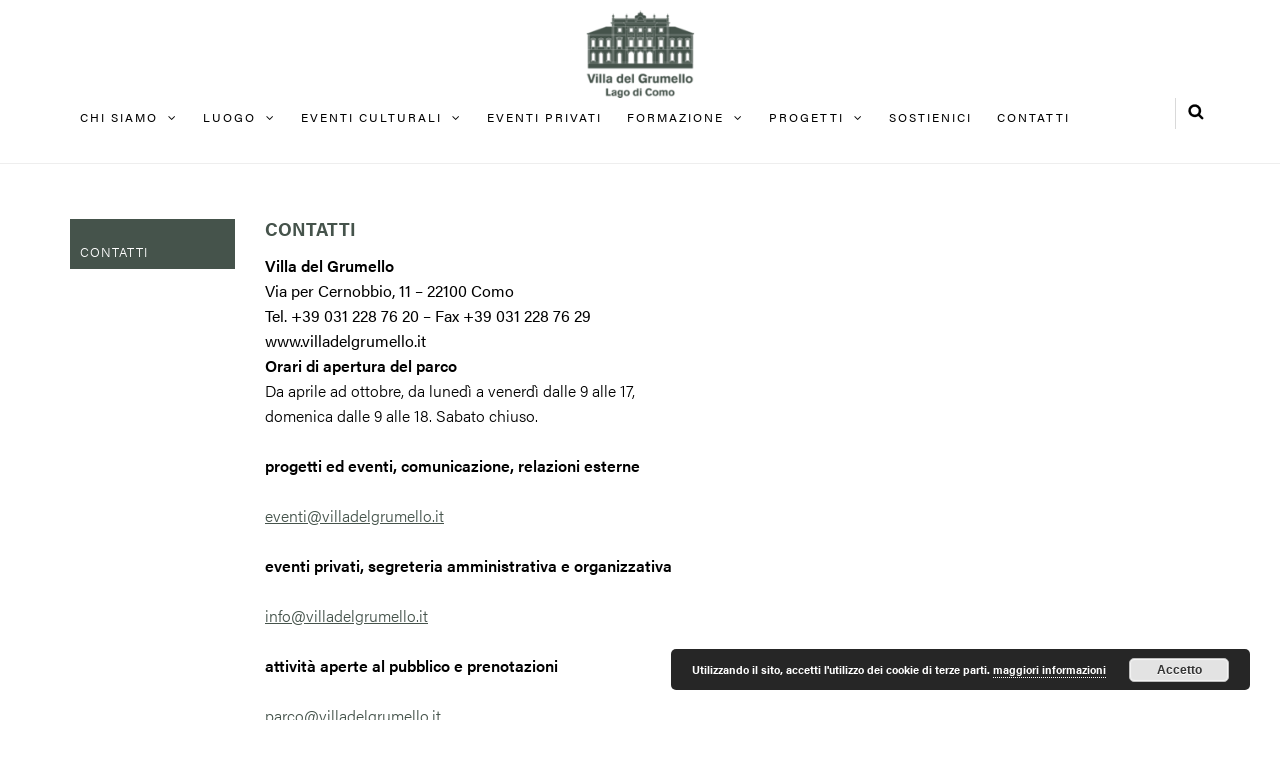

--- FILE ---
content_type: text/html; charset=UTF-8
request_url: https://www.villadelgrumello.it/contatti/
body_size: 17119
content:
<!DOCTYPE html>
<html lang="it-IT">
<head>
<meta name="viewport" content="width=device-width, initial-scale=1.0, maximum-scale=1.0, user-scalable=no" />
<meta charset="UTF-8" />
<meta name="viewport" content="width=device-width" />
<link rel="profile" href="http://gmpg.org/xfn/11" />
<link rel="pingback" href="https://www.villadelgrumello.it/xmlrpc.php" />
<meta name='robots' content='index, follow, max-image-preview:large, max-snippet:-1, max-video-preview:-1' />
	<style>img:is([sizes="auto" i], [sizes^="auto," i]) { contain-intrinsic-size: 3000px 1500px }</style>
	
	<!-- This site is optimized with the Yoast SEO plugin v26.8 - https://yoast.com/product/yoast-seo-wordpress/ -->
	<title>Contatti - Villa del Grumello</title>
	<link rel="canonical" href="https://www.villadelgrumello.it/contatti/" />
	<meta property="og:locale" content="it_IT" />
	<meta property="og:type" content="article" />
	<meta property="og:title" content="Contatti - Villa del Grumello" />
	<meta property="og:description" content="Villa del Grumello Via per Cernobbio, 11 &#8211; 22100 Como Tel. +39 031 228 76 20 &#8211; Fax +39 031 228 76 29 www.villadelgrumello.it Orari di apertura del parco Da aprile ad ottobre, da lunedì a venerdì dalle 9 alle..." />
	<meta property="og:url" content="https://www.villadelgrumello.it/contatti/" />
	<meta property="og:site_name" content="Villa del Grumello" />
	<meta property="article:modified_time" content="2023-04-30T15:01:07+00:00" />
	<meta property="og:image" content="https://www.villadelgrumello.it/wp-content/uploads/2023/03/Villa_Del_Grumello_Lago_Di_Como_010.webp" />
	<meta property="og:image:width" content="1920" />
	<meta property="og:image:height" content="960" />
	<meta property="og:image:type" content="image/webp" />
	<meta name="twitter:card" content="summary_large_image" />
	<meta name="twitter:label1" content="Tempo di lettura stimato" />
	<meta name="twitter:data1" content="2 minuti" />
	<script type="application/ld+json" class="yoast-schema-graph">{"@context":"https://schema.org","@graph":[{"@type":"WebPage","@id":"https://www.villadelgrumello.it/contatti/","url":"https://www.villadelgrumello.it/contatti/","name":"Contatti - Villa del Grumello","isPartOf":{"@id":"https://www.villadelgrumello.it/#website"},"datePublished":"2017-07-21T09:34:04+00:00","dateModified":"2023-04-30T15:01:07+00:00","breadcrumb":{"@id":"https://www.villadelgrumello.it/contatti/#breadcrumb"},"inLanguage":"it-IT","potentialAction":[{"@type":"ReadAction","target":["https://www.villadelgrumello.it/contatti/"]}]},{"@type":"BreadcrumbList","@id":"https://www.villadelgrumello.it/contatti/#breadcrumb","itemListElement":[{"@type":"ListItem","position":1,"name":"Home","item":"https://www.villadelgrumello.it/"},{"@type":"ListItem","position":2,"name":"Contatti"}]},{"@type":"WebSite","@id":"https://www.villadelgrumello.it/#website","url":"https://www.villadelgrumello.it/","name":"Villa del Grumello","description":"","publisher":{"@id":"https://www.villadelgrumello.it/#organization"},"potentialAction":[{"@type":"SearchAction","target":{"@type":"EntryPoint","urlTemplate":"https://www.villadelgrumello.it/?s={search_term_string}"},"query-input":{"@type":"PropertyValueSpecification","valueRequired":true,"valueName":"search_term_string"}}],"inLanguage":"it-IT"},{"@type":"Organization","@id":"https://www.villadelgrumello.it/#organization","name":"Villa del Grumello","url":"https://www.villadelgrumello.it/","logo":{"@type":"ImageObject","inLanguage":"it-IT","@id":"https://www.villadelgrumello.it/#/schema/logo/image/","url":"https://www.villadelgrumello.it/wp-content/uploads/2017/03/header-logo-grumello.png","contentUrl":"https://www.villadelgrumello.it/wp-content/uploads/2017/03/header-logo-grumello.png","width":173,"height":139,"caption":"Villa del Grumello"},"image":{"@id":"https://www.villadelgrumello.it/#/schema/logo/image/"}}]}</script>
	<!-- / Yoast SEO plugin. -->


<link rel='dns-prefetch' href='//use.typekit.net' />
<link rel="alternate" type="application/rss+xml" title="Villa del Grumello &raquo; Feed" href="https://www.villadelgrumello.it/feed/" />
<link rel="alternate" type="application/rss+xml" title="Villa del Grumello &raquo; Feed dei commenti" href="https://www.villadelgrumello.it/comments/feed/" />
<script type="text/javascript">
/* <![CDATA[ */
window._wpemojiSettings = {"baseUrl":"https:\/\/s.w.org\/images\/core\/emoji\/16.0.1\/72x72\/","ext":".png","svgUrl":"https:\/\/s.w.org\/images\/core\/emoji\/16.0.1\/svg\/","svgExt":".svg","source":{"concatemoji":"https:\/\/www.villadelgrumello.it\/wp-includes\/js\/wp-emoji-release.min.js?ver=6.8.3"}};
/*! This file is auto-generated */
!function(s,n){var o,i,e;function c(e){try{var t={supportTests:e,timestamp:(new Date).valueOf()};sessionStorage.setItem(o,JSON.stringify(t))}catch(e){}}function p(e,t,n){e.clearRect(0,0,e.canvas.width,e.canvas.height),e.fillText(t,0,0);var t=new Uint32Array(e.getImageData(0,0,e.canvas.width,e.canvas.height).data),a=(e.clearRect(0,0,e.canvas.width,e.canvas.height),e.fillText(n,0,0),new Uint32Array(e.getImageData(0,0,e.canvas.width,e.canvas.height).data));return t.every(function(e,t){return e===a[t]})}function u(e,t){e.clearRect(0,0,e.canvas.width,e.canvas.height),e.fillText(t,0,0);for(var n=e.getImageData(16,16,1,1),a=0;a<n.data.length;a++)if(0!==n.data[a])return!1;return!0}function f(e,t,n,a){switch(t){case"flag":return n(e,"\ud83c\udff3\ufe0f\u200d\u26a7\ufe0f","\ud83c\udff3\ufe0f\u200b\u26a7\ufe0f")?!1:!n(e,"\ud83c\udde8\ud83c\uddf6","\ud83c\udde8\u200b\ud83c\uddf6")&&!n(e,"\ud83c\udff4\udb40\udc67\udb40\udc62\udb40\udc65\udb40\udc6e\udb40\udc67\udb40\udc7f","\ud83c\udff4\u200b\udb40\udc67\u200b\udb40\udc62\u200b\udb40\udc65\u200b\udb40\udc6e\u200b\udb40\udc67\u200b\udb40\udc7f");case"emoji":return!a(e,"\ud83e\udedf")}return!1}function g(e,t,n,a){var r="undefined"!=typeof WorkerGlobalScope&&self instanceof WorkerGlobalScope?new OffscreenCanvas(300,150):s.createElement("canvas"),o=r.getContext("2d",{willReadFrequently:!0}),i=(o.textBaseline="top",o.font="600 32px Arial",{});return e.forEach(function(e){i[e]=t(o,e,n,a)}),i}function t(e){var t=s.createElement("script");t.src=e,t.defer=!0,s.head.appendChild(t)}"undefined"!=typeof Promise&&(o="wpEmojiSettingsSupports",i=["flag","emoji"],n.supports={everything:!0,everythingExceptFlag:!0},e=new Promise(function(e){s.addEventListener("DOMContentLoaded",e,{once:!0})}),new Promise(function(t){var n=function(){try{var e=JSON.parse(sessionStorage.getItem(o));if("object"==typeof e&&"number"==typeof e.timestamp&&(new Date).valueOf()<e.timestamp+604800&&"object"==typeof e.supportTests)return e.supportTests}catch(e){}return null}();if(!n){if("undefined"!=typeof Worker&&"undefined"!=typeof OffscreenCanvas&&"undefined"!=typeof URL&&URL.createObjectURL&&"undefined"!=typeof Blob)try{var e="postMessage("+g.toString()+"("+[JSON.stringify(i),f.toString(),p.toString(),u.toString()].join(",")+"));",a=new Blob([e],{type:"text/javascript"}),r=new Worker(URL.createObjectURL(a),{name:"wpTestEmojiSupports"});return void(r.onmessage=function(e){c(n=e.data),r.terminate(),t(n)})}catch(e){}c(n=g(i,f,p,u))}t(n)}).then(function(e){for(var t in e)n.supports[t]=e[t],n.supports.everything=n.supports.everything&&n.supports[t],"flag"!==t&&(n.supports.everythingExceptFlag=n.supports.everythingExceptFlag&&n.supports[t]);n.supports.everythingExceptFlag=n.supports.everythingExceptFlag&&!n.supports.flag,n.DOMReady=!1,n.readyCallback=function(){n.DOMReady=!0}}).then(function(){return e}).then(function(){var e;n.supports.everything||(n.readyCallback(),(e=n.source||{}).concatemoji?t(e.concatemoji):e.wpemoji&&e.twemoji&&(t(e.twemoji),t(e.wpemoji)))}))}((window,document),window._wpemojiSettings);
/* ]]> */
</script>
<style id='wp-emoji-styles-inline-css' type='text/css'>

	img.wp-smiley, img.emoji {
		display: inline !important;
		border: none !important;
		box-shadow: none !important;
		height: 1em !important;
		width: 1em !important;
		margin: 0 0.07em !important;
		vertical-align: -0.1em !important;
		background: none !important;
		padding: 0 !important;
	}
</style>
<link rel="stylesheet" href="https://www.villadelgrumello.it/wp-includes/css/dist/block-library/style.min.css?ver=6.8.3">
<style id='classic-theme-styles-inline-css' type='text/css'>
/*! This file is auto-generated */
.wp-block-button__link{color:#fff;background-color:#32373c;border-radius:9999px;box-shadow:none;text-decoration:none;padding:calc(.667em + 2px) calc(1.333em + 2px);font-size:1.125em}.wp-block-file__button{background:#32373c;color:#fff;text-decoration:none}
</style>
<style id='global-styles-inline-css' type='text/css'>
:root{--wp--preset--aspect-ratio--square: 1;--wp--preset--aspect-ratio--4-3: 4/3;--wp--preset--aspect-ratio--3-4: 3/4;--wp--preset--aspect-ratio--3-2: 3/2;--wp--preset--aspect-ratio--2-3: 2/3;--wp--preset--aspect-ratio--16-9: 16/9;--wp--preset--aspect-ratio--9-16: 9/16;--wp--preset--color--black: #000000;--wp--preset--color--cyan-bluish-gray: #abb8c3;--wp--preset--color--white: #ffffff;--wp--preset--color--pale-pink: #f78da7;--wp--preset--color--vivid-red: #cf2e2e;--wp--preset--color--luminous-vivid-orange: #ff6900;--wp--preset--color--luminous-vivid-amber: #fcb900;--wp--preset--color--light-green-cyan: #7bdcb5;--wp--preset--color--vivid-green-cyan: #00d084;--wp--preset--color--pale-cyan-blue: #8ed1fc;--wp--preset--color--vivid-cyan-blue: #0693e3;--wp--preset--color--vivid-purple: #9b51e0;--wp--preset--gradient--vivid-cyan-blue-to-vivid-purple: linear-gradient(135deg,rgba(6,147,227,1) 0%,rgb(155,81,224) 100%);--wp--preset--gradient--light-green-cyan-to-vivid-green-cyan: linear-gradient(135deg,rgb(122,220,180) 0%,rgb(0,208,130) 100%);--wp--preset--gradient--luminous-vivid-amber-to-luminous-vivid-orange: linear-gradient(135deg,rgba(252,185,0,1) 0%,rgba(255,105,0,1) 100%);--wp--preset--gradient--luminous-vivid-orange-to-vivid-red: linear-gradient(135deg,rgba(255,105,0,1) 0%,rgb(207,46,46) 100%);--wp--preset--gradient--very-light-gray-to-cyan-bluish-gray: linear-gradient(135deg,rgb(238,238,238) 0%,rgb(169,184,195) 100%);--wp--preset--gradient--cool-to-warm-spectrum: linear-gradient(135deg,rgb(74,234,220) 0%,rgb(151,120,209) 20%,rgb(207,42,186) 40%,rgb(238,44,130) 60%,rgb(251,105,98) 80%,rgb(254,248,76) 100%);--wp--preset--gradient--blush-light-purple: linear-gradient(135deg,rgb(255,206,236) 0%,rgb(152,150,240) 100%);--wp--preset--gradient--blush-bordeaux: linear-gradient(135deg,rgb(254,205,165) 0%,rgb(254,45,45) 50%,rgb(107,0,62) 100%);--wp--preset--gradient--luminous-dusk: linear-gradient(135deg,rgb(255,203,112) 0%,rgb(199,81,192) 50%,rgb(65,88,208) 100%);--wp--preset--gradient--pale-ocean: linear-gradient(135deg,rgb(255,245,203) 0%,rgb(182,227,212) 50%,rgb(51,167,181) 100%);--wp--preset--gradient--electric-grass: linear-gradient(135deg,rgb(202,248,128) 0%,rgb(113,206,126) 100%);--wp--preset--gradient--midnight: linear-gradient(135deg,rgb(2,3,129) 0%,rgb(40,116,252) 100%);--wp--preset--font-size--small: 13px;--wp--preset--font-size--medium: 20px;--wp--preset--font-size--large: 36px;--wp--preset--font-size--x-large: 42px;--wp--preset--spacing--20: 0.44rem;--wp--preset--spacing--30: 0.67rem;--wp--preset--spacing--40: 1rem;--wp--preset--spacing--50: 1.5rem;--wp--preset--spacing--60: 2.25rem;--wp--preset--spacing--70: 3.38rem;--wp--preset--spacing--80: 5.06rem;--wp--preset--shadow--natural: 6px 6px 9px rgba(0, 0, 0, 0.2);--wp--preset--shadow--deep: 12px 12px 50px rgba(0, 0, 0, 0.4);--wp--preset--shadow--sharp: 6px 6px 0px rgba(0, 0, 0, 0.2);--wp--preset--shadow--outlined: 6px 6px 0px -3px rgba(255, 255, 255, 1), 6px 6px rgba(0, 0, 0, 1);--wp--preset--shadow--crisp: 6px 6px 0px rgba(0, 0, 0, 1);}:where(.is-layout-flex){gap: 0.5em;}:where(.is-layout-grid){gap: 0.5em;}body .is-layout-flex{display: flex;}.is-layout-flex{flex-wrap: wrap;align-items: center;}.is-layout-flex > :is(*, div){margin: 0;}body .is-layout-grid{display: grid;}.is-layout-grid > :is(*, div){margin: 0;}:where(.wp-block-columns.is-layout-flex){gap: 2em;}:where(.wp-block-columns.is-layout-grid){gap: 2em;}:where(.wp-block-post-template.is-layout-flex){gap: 1.25em;}:where(.wp-block-post-template.is-layout-grid){gap: 1.25em;}.has-black-color{color: var(--wp--preset--color--black) !important;}.has-cyan-bluish-gray-color{color: var(--wp--preset--color--cyan-bluish-gray) !important;}.has-white-color{color: var(--wp--preset--color--white) !important;}.has-pale-pink-color{color: var(--wp--preset--color--pale-pink) !important;}.has-vivid-red-color{color: var(--wp--preset--color--vivid-red) !important;}.has-luminous-vivid-orange-color{color: var(--wp--preset--color--luminous-vivid-orange) !important;}.has-luminous-vivid-amber-color{color: var(--wp--preset--color--luminous-vivid-amber) !important;}.has-light-green-cyan-color{color: var(--wp--preset--color--light-green-cyan) !important;}.has-vivid-green-cyan-color{color: var(--wp--preset--color--vivid-green-cyan) !important;}.has-pale-cyan-blue-color{color: var(--wp--preset--color--pale-cyan-blue) !important;}.has-vivid-cyan-blue-color{color: var(--wp--preset--color--vivid-cyan-blue) !important;}.has-vivid-purple-color{color: var(--wp--preset--color--vivid-purple) !important;}.has-black-background-color{background-color: var(--wp--preset--color--black) !important;}.has-cyan-bluish-gray-background-color{background-color: var(--wp--preset--color--cyan-bluish-gray) !important;}.has-white-background-color{background-color: var(--wp--preset--color--white) !important;}.has-pale-pink-background-color{background-color: var(--wp--preset--color--pale-pink) !important;}.has-vivid-red-background-color{background-color: var(--wp--preset--color--vivid-red) !important;}.has-luminous-vivid-orange-background-color{background-color: var(--wp--preset--color--luminous-vivid-orange) !important;}.has-luminous-vivid-amber-background-color{background-color: var(--wp--preset--color--luminous-vivid-amber) !important;}.has-light-green-cyan-background-color{background-color: var(--wp--preset--color--light-green-cyan) !important;}.has-vivid-green-cyan-background-color{background-color: var(--wp--preset--color--vivid-green-cyan) !important;}.has-pale-cyan-blue-background-color{background-color: var(--wp--preset--color--pale-cyan-blue) !important;}.has-vivid-cyan-blue-background-color{background-color: var(--wp--preset--color--vivid-cyan-blue) !important;}.has-vivid-purple-background-color{background-color: var(--wp--preset--color--vivid-purple) !important;}.has-black-border-color{border-color: var(--wp--preset--color--black) !important;}.has-cyan-bluish-gray-border-color{border-color: var(--wp--preset--color--cyan-bluish-gray) !important;}.has-white-border-color{border-color: var(--wp--preset--color--white) !important;}.has-pale-pink-border-color{border-color: var(--wp--preset--color--pale-pink) !important;}.has-vivid-red-border-color{border-color: var(--wp--preset--color--vivid-red) !important;}.has-luminous-vivid-orange-border-color{border-color: var(--wp--preset--color--luminous-vivid-orange) !important;}.has-luminous-vivid-amber-border-color{border-color: var(--wp--preset--color--luminous-vivid-amber) !important;}.has-light-green-cyan-border-color{border-color: var(--wp--preset--color--light-green-cyan) !important;}.has-vivid-green-cyan-border-color{border-color: var(--wp--preset--color--vivid-green-cyan) !important;}.has-pale-cyan-blue-border-color{border-color: var(--wp--preset--color--pale-cyan-blue) !important;}.has-vivid-cyan-blue-border-color{border-color: var(--wp--preset--color--vivid-cyan-blue) !important;}.has-vivid-purple-border-color{border-color: var(--wp--preset--color--vivid-purple) !important;}.has-vivid-cyan-blue-to-vivid-purple-gradient-background{background: var(--wp--preset--gradient--vivid-cyan-blue-to-vivid-purple) !important;}.has-light-green-cyan-to-vivid-green-cyan-gradient-background{background: var(--wp--preset--gradient--light-green-cyan-to-vivid-green-cyan) !important;}.has-luminous-vivid-amber-to-luminous-vivid-orange-gradient-background{background: var(--wp--preset--gradient--luminous-vivid-amber-to-luminous-vivid-orange) !important;}.has-luminous-vivid-orange-to-vivid-red-gradient-background{background: var(--wp--preset--gradient--luminous-vivid-orange-to-vivid-red) !important;}.has-very-light-gray-to-cyan-bluish-gray-gradient-background{background: var(--wp--preset--gradient--very-light-gray-to-cyan-bluish-gray) !important;}.has-cool-to-warm-spectrum-gradient-background{background: var(--wp--preset--gradient--cool-to-warm-spectrum) !important;}.has-blush-light-purple-gradient-background{background: var(--wp--preset--gradient--blush-light-purple) !important;}.has-blush-bordeaux-gradient-background{background: var(--wp--preset--gradient--blush-bordeaux) !important;}.has-luminous-dusk-gradient-background{background: var(--wp--preset--gradient--luminous-dusk) !important;}.has-pale-ocean-gradient-background{background: var(--wp--preset--gradient--pale-ocean) !important;}.has-electric-grass-gradient-background{background: var(--wp--preset--gradient--electric-grass) !important;}.has-midnight-gradient-background{background: var(--wp--preset--gradient--midnight) !important;}.has-small-font-size{font-size: var(--wp--preset--font-size--small) !important;}.has-medium-font-size{font-size: var(--wp--preset--font-size--medium) !important;}.has-large-font-size{font-size: var(--wp--preset--font-size--large) !important;}.has-x-large-font-size{font-size: var(--wp--preset--font-size--x-large) !important;}
:where(.wp-block-post-template.is-layout-flex){gap: 1.25em;}:where(.wp-block-post-template.is-layout-grid){gap: 1.25em;}
:where(.wp-block-columns.is-layout-flex){gap: 2em;}:where(.wp-block-columns.is-layout-grid){gap: 2em;}
:root :where(.wp-block-pullquote){font-size: 1.5em;line-height: 1.6;}
</style>
<link rel="stylesheet" href="https://www.villadelgrumello.it/wp-content/plugins/dm-newsbox/css/dm-newsbox.css?ver=1.0" media="screen">
<link rel="stylesheet" href="https://use.typekit.net/afr0bze.css?ver=6.8.3">
<link rel="stylesheet" href="https://www.villadelgrumello.it/wp-content/plugins/dm_vdg23/css/dm_vdg23_fonts.css?ver=6.8.3">
<link rel="stylesheet" href="https://www.villadelgrumello.it/wp-content/themes/himmelen/css/bootstrap.css?ver=6.8.3">
<link rel="stylesheet" href="https://www.villadelgrumello.it/wp-content/themes/himmelen/style.css?ver=6.8.3">
<link rel="stylesheet" href="https://www.villadelgrumello.it/wp-content/themes/himmelen-child/style.css?ver=6.8.3">
<link rel="stylesheet" href="https://www.villadelgrumello.it/wp-content/themes/himmelen-child/css/font-awesome.css?ver=6.8.3">
<link rel="stylesheet" href="https://www.villadelgrumello.it/wp-content/themes/himmelen/js/owl-carousel/owl.carousel.css?ver=6.8.3">
<link rel="stylesheet" href="https://www.villadelgrumello.it/wp-content/themes/himmelen/js/owl-carousel/owl.theme.css?ver=6.8.3">
<link rel="stylesheet" href="https://www.villadelgrumello.it/wp-content/themes/himmelen-child/style.css?ver=1.0.1">
<link rel="stylesheet" href="https://www.villadelgrumello.it/wp-content/themes/himmelen/responsive.css?ver=all">
<link rel="stylesheet" href="https://www.villadelgrumello.it/wp-content/themes/himmelen/css/animations.css?ver=6.8.3">
<link rel="stylesheet" href="https://www.villadelgrumello.it/wp-content/themes/himmelen/css/font-awesome.css?ver=6.8.3">
<link rel="stylesheet" href="https://www.villadelgrumello.it/wp-content/themes/himmelen/js/select2/select2.css?ver=6.8.3">
<link rel="stylesheet" href="https://www.villadelgrumello.it/wp-content/themes/himmelen/css/offcanvasmenu.css?ver=6.8.3">
<link rel="stylesheet" href="https://www.villadelgrumello.it/wp-content/themes/himmelen/css/nanoscroller.css?ver=6.8.3">
<link rel="stylesheet" href="https://www.villadelgrumello.it/wp-content/themes/himmelen/css/idangerous.swiper.css?ver=6.8.3">
<link rel="stylesheet" href="https://www.villadelgrumello.it/wp-includes/css/dashicons.min.css?ver=6.8.3">
<link rel="stylesheet" href="https://www.villadelgrumello.it/wp-includes/js/thickbox/thickbox.css?ver=6.8.3">
<link rel="stylesheet" href="https://www.villadelgrumello.it/wp-content/uploads/smile_fonts/Defaults/Defaults.css?ver=3.19.19">
<link rel="stylesheet" href="https://www.villadelgrumello.it/wp-content/uploads/style-cache-.css?ver=6.8.3">
<script type="text/javascript" src="https://www.villadelgrumello.it/wp-includes/js/jquery/jquery.min.js?ver=3.7.1" id="jquery-core-js"></script>
<script type="text/javascript" src="https://www.villadelgrumello.it/wp-includes/js/jquery/jquery-migrate.min.js?ver=3.4.1" id="jquery-migrate-js"></script>
<script type="text/javascript" id="events-manager-js-extra">
/* <![CDATA[ */
var EM = {"ajaxurl":"https:\/\/www.villadelgrumello.it\/wp-admin\/admin-ajax.php","locationajaxurl":"https:\/\/www.villadelgrumello.it\/wp-admin\/admin-ajax.php?action=locations_search","firstDay":"1","locale":"it","dateFormat":"yy-mm-dd","ui_css":"https:\/\/www.villadelgrumello.it\/wp-content\/plugins\/events-manager\/includes\/css\/jquery-ui\/build.css","show24hours":"1","is_ssl":"1","autocomplete_limit":"10","calendar":{"breakpoints":{"small":560,"medium":908,"large":false},"month_format":"M Y"},"phone":"","datepicker":{"format":"d\/m\/Y","locale":"it"},"search":{"breakpoints":{"small":650,"medium":850,"full":false}},"url":"https:\/\/www.villadelgrumello.it\/wp-content\/plugins\/events-manager","assets":{"input.em-uploader":{"js":{"em-uploader":{"url":"https:\/\/www.villadelgrumello.it\/wp-content\/plugins\/events-manager\/includes\/js\/em-uploader.js?v=7.2.3.1","event":"em_uploader_ready"}}},".em-event-editor":{"js":{"event-editor":{"url":"https:\/\/www.villadelgrumello.it\/wp-content\/plugins\/events-manager\/includes\/js\/events-manager-event-editor.js?v=7.2.3.1","event":"em_event_editor_ready"}},"css":{"event-editor":"https:\/\/www.villadelgrumello.it\/wp-content\/plugins\/events-manager\/includes\/css\/events-manager-event-editor.css?v=7.2.3.1"}},".em-recurrence-sets, .em-timezone":{"js":{"luxon":{"url":"luxon\/luxon.js?v=7.2.3.1","event":"em_luxon_ready"}}},".em-booking-form, #em-booking-form, .em-booking-recurring, .em-event-booking-form":{"js":{"em-bookings":{"url":"https:\/\/www.villadelgrumello.it\/wp-content\/plugins\/events-manager\/includes\/js\/bookingsform.js?v=7.2.3.1","event":"em_booking_form_js_loaded"}}},"#em-opt-archetypes":{"js":{"archetypes":"https:\/\/www.villadelgrumello.it\/wp-content\/plugins\/events-manager\/includes\/js\/admin-archetype-editor.js?v=7.2.3.1","archetypes_ms":"https:\/\/www.villadelgrumello.it\/wp-content\/plugins\/events-manager\/includes\/js\/admin-archetypes.js?v=7.2.3.1","qs":"qs\/qs.js?v=7.2.3.1"}}},"cached":"","bookingInProgress":"Per favore attendi che la prenotazione venga elaborata.","tickets_save":"Salvare biglietto","bookingajaxurl":"https:\/\/www.villadelgrumello.it\/wp-admin\/admin-ajax.php","bookings_export_save":"Prenotazioni Export","bookings_settings_save":"Salva le impostazioni","booking_delete":"Sei sicuro di voler cancellare?","booking_offset":"30","bookings":{"submit_button":{"text":{"default":"Invia la tua prenotazione","free":"Invia la tua prenotazione","payment":"Prenota ora","processing":"In elaborazione ..."}},"update_listener":""},"bb_full":"Tutto Esaurito","bb_book":"Prenota ora","bb_booking":"Prenotazione in corso ...","bb_booked":"Prenotazione presentata","bb_error":"Prenotazione Errore. Riprovi?","bb_cancel":"Annulla","bb_canceling":"Annullamento in corso...","bb_cancelled":"Annullato","bb_cancel_error":"Cancellazione Errore. Riprovi?","txt_search":"Cerca","txt_searching":"Ricerca in corso...","txt_loading":"Caricamento in corso...","event_detach_warning":"Sei sicuro di voler scollegare questo evento ricorrente? Se si esegue questa operazione, questo sar\u00e0 indipendente dal modello di ricorrenza.","delete_recurrence_warning":"Sei sicuro di voler cancellare tutte le ricorrenze di questo evento? Tutti gli eventi saranno spostati nel cestino.","disable_bookings_warning":"Sei sicuro di voler disabilitare le prenotazioni? Se esegui questa operazione e salvi, si perdono tutte le prenotazioni precedenti. Se si desidera impedire ulteriori prenotazioni, riduci il numero di posti disponibili alla quantit\u00e0 di prenotazioni che hai attualmente","booking_warning_cancel":"Sei sicuro di voler annullare la prenotazione?","cache":"","api_nonce":"43d7284d97"};
/* ]]> */
</script>
<script type="text/javascript" src="https://www.villadelgrumello.it/wp-content/plugins/events-manager/includes/js/events-manager.js?ver=7.2.3.1" id="events-manager-js"></script>
<script type="text/javascript" src="https://www.villadelgrumello.it/wp-content/plugins/events-manager/includes/external/flatpickr/l10n/it.js?ver=7.2.3.1" id="em-flatpickr-localization-js"></script>
<script type="text/javascript" src="https://www.villadelgrumello.it/wp-content/plugins/events-manager-pro/includes/js/events-manager-pro.js?ver=3.5" id="events-manager-pro-js"></script>
<script type="text/javascript" src="//www.villadelgrumello.it/wp-content/plugins/revslider/sr6/assets/js/rbtools.min.js?ver=6.7.40" id="tp-tools-js"></script>
<script type="text/javascript" src="//www.villadelgrumello.it/wp-content/plugins/revslider/sr6/assets/js/rs6.min.js?ver=6.7.40" id="revmin-js"></script>
<script type="text/javascript" src="https://www.villadelgrumello.it/wp-content/uploads/js-cache-.js?ver=6.8.3" id="js-cache--js"></script>
<script></script><link rel="https://api.w.org/" href="https://www.villadelgrumello.it/wp-json/" /><link rel="alternate" title="JSON" type="application/json" href="https://www.villadelgrumello.it/wp-json/wp/v2/pages/205" /><link rel="EditURI" type="application/rsd+xml" title="RSD" href="https://www.villadelgrumello.it/xmlrpc.php?rsd" />
<meta name="generator" content="WordPress 6.8.3" />
<link rel='shortlink' href='https://www.villadelgrumello.it/?p=205' />
<link rel="alternate" title="oEmbed (JSON)" type="application/json+oembed" href="https://www.villadelgrumello.it/wp-json/oembed/1.0/embed?url=https%3A%2F%2Fwww.villadelgrumello.it%2Fcontatti%2F" />
<link rel="alternate" title="oEmbed (XML)" type="text/xml+oembed" href="https://www.villadelgrumello.it/wp-json/oembed/1.0/embed?url=https%3A%2F%2Fwww.villadelgrumello.it%2Fcontatti%2F&#038;format=xml" />
		<style type="text/css">
			div.em-payment-gateway-form .em-pp-card-container {
				display: grid;
				grid-template-columns: 4fr 1fr 1fr;
				grid-gap: 10px;
			}
			div.em-payment-gateway-form .em-pp-card-container > div:first-child {
				grid-column: 1/4;
			}
			div.em-payment-gateway-form .em-pp-card-container .has-error, div.em-payment-gateway-form input[type="text"].em-pp-cc-name.has-error {
				border: 1px solid red !important;
			}
			div.em-payment-gateway-form .em-pp-card-container label {
				font-size: 14px !important;
				line-height: 14px !important;
				padding: 0 !important;
				margin: 0 !important;
				margin-bottom: 3px !important;
			}
			div.em-payment-gateway-form .em-pp-card-field > div {
				width: 100%;
				padding: 12px;
				border: 1px solid #ccc;
				border-radius: 4px;
				margin-top: 6px;
				margin-bottom: 10px;
				height:40px;
				font-family:helvetica, tahoma, calibri, sans-serif;
				background: var(--background-color-inputs) !important
			}
		</style>
				<style type="text/css">
			.em-coupon-code-fields {
				margin-bottom: 15px;
			}
			.em .em-coupon-code-fields div.input-wrap.em-coupon-code-wrap {
				margin-bottom: 0 !important;
			}
			input.em-coupon-code.loading {
				background: var(--icon-spinner) calc(100% - 10px) 50% no-repeat !important;
				background-size: 22px !important;
			}
			.em-coupon-message { display:inline-block; margin: 0; }
			.em-coupon-success { color:green;; margin: 7px 5px; }
			.em-coupon-error { color:red; }
			.em-cart-coupons-form .em-coupon-message{ margin:0 20px 0 0; }
			.em-coupon-error .em-icon {
				background-color: red;
				-webkit-mask-image: var(--icon-cross-circle);
				mask-image: var(--icon-cross-circle);
			}
			.em-coupon-success .em-icon {
				background-color: green;
				-webkit-mask-image: var(--icon-checkmark-circle);
				mask-image: var(--icon-checkmark-circle);
			}
		</style>
		  <link rel="shortcut icon" href="/favicon.png" > 
<style type="text/css">.recentcomments a{display:inline !important;padding:0 !important;margin:0 !important;}</style><meta name="generator" content="Powered by WPBakery Page Builder - drag and drop page builder for WordPress."/>
<!-- easy_custom_js_and_css begin -->
<style type="text/css">
.content-block-events .container-fluid.container-page-item-title{margin-bottom:20px;margin-top:20px}.content-block-events .vdg_bookevent_booking{margin-top:20px;background-color:#fff;padding:40px}.content-block-events .vdg_bookevent_booking h3{margin-top:0}.content-block-events .em-booking-form-details{padding:10px;width:100%;float:both}.content-block-events .em-booking-form label{width:100%;font-weight:200;font-size:12px;text-transform:uppercase}.content-block-events .em-booking-form-details input.input,.content-block-events .em-booking-form-details textarea,.content-block-events .em-booking-form-details select{width:100%;border:0;border-bottom:1px dashed #d9d9d9;font-size:18px}.content-block-events .select2-chosen{font-size:18px;font-weight:300}.content-block-events .em-booking-form-details textarea{width:100%;border:0;border-bottom:1px dashed #d9d9d9;height:60px;margin-bottom:0}.content-block-events .em-booking-form p{clear:left;margin-bottom:20px}.content-block-events .em-booking-form p.input-group{width:100%}.content-block-events table.em-tickets{width:100%;background-color:#f6f6f6;border:0 solid #d9d9d9}.content-block-events table.em-tickets td,.content-block-events table.em-tickets th{padding:3px 10px;border-bottom:1px solid #d9d9d9;border-right:0 solid #d9d9d9}.content-block-events th.em-bookings-ticket-table-type{font-weight:300;color:#555;font-size:12px;text-transform:uppercase}.content-block-events th.em-bookings-ticket-table-spaces{font-weight:300;color:#555;font-size:12px;text-transform:uppercase}.content-block-events th.em-bookings-ticket-table-price{font-weight:300;color:#555;font-size:12px;text-transform:uppercase}.content-block-events td.em-bookings-ticket-table-type{font-weight:500;color:#000;font-size:20px}.content-block-events td.em-bookings-ticket-table-spaces{font-weight:400;color:#45534b}.content-block-events td.em-bookings-ticket-table-price{font-weight:600;color:#45534b}.content-block-events .ticket-desc{font-weight:300;color:#333;font-size:14px}.content-block-events .select2-choice{min-width:70px}.content-block-events .em-attendee-fieldset{padding-bottom:10px}.content-block-events .em-attendee-fields label{margin-bottom:0}.content-block-events .em-attendee-fields input{width:100%;border:0;border-bottom:1px dashed #d9d9d9}.content-block-events .em-attendee-details{background-color:#fff}.content-block-events .vdg_evento_ora_label{font-weight:600;font-size:14px}.content-block-events .vdg_evento_ora{font-weight:400;font-size:16px;display:inline-block}.content-block-events .vdg_evento_ora:before{content:" | "}.content-block-events .vdg_evento_date{font-weight:600;color:#45534b!important;font-size:16px;display:inline-block}.content-block-events .vdg_bookevent_header{margin-bottom:20px}.content-block-events .em-booking-gateway-form{margin-bottom:20px}.content-block-events input[type=submit]:hover{background-color:#45534b;border:1px solid #45534b}.content-block-events .em-ticket-bookings{background-color:#fbfbfb}.content-block-events .em-ticket-booking strong{font-weight:200;text-transform:uppercase;font-size:12px}.content-block-events .em-ticket-booking label{font-weight:400;font-size:16px;text-transform:initial}.content-block-events .em-ticket-booking input{width:100%;font-weight:400;font-size:18px}span.evento_completo{font-size:22px;font-weight:600;display:block;padding:20px;background-color:#f6f6f6}#nav-below{display:none}.em-booking-form-summary{margin-top:10px;margin-bottom:20px}.em-bs-section{font-family:"acumin-pro"!important;font-weight:300!important}.em-bs-section .em-bs-row{display:flex;flex-direction:row}.em-bs-section .em-bs-cell-qty{width:5%;text-align:center}.em-bs-section .em-bs-cell-desc{width:75%}.em-bs-section .em-bs-cell-price{width:20%;padding-right:2%;text-align:right}.em-bs-section .em-bs-row-item{border-bottom:1px dotted #bbb;margin-bottom:1px}.em-bs-section .em-bs-row-total .em-bs-cell-desc{width:75%;margin-left:5%}.em-bs-section .em-bs-row-total .em-bs-cell-price{width:20%;padding-right:2%;text-align:right;border-top:1px solid #e0e0e0}
</style>
<!-- easy_custom_js_and_css end -->
<!-- easy_custom_js_and_css begin -->
<style type="text/css">
/* PAGINA GRUPPO DI EVENTI */
.single-dm-vdg23-gruppo h1 {
  font-size: 30px;
  font-weight: 700;
}
.single-dm-vdg23-gruppo h2 {
  font-size: 26px;
  font-weight: 600;
}
.single-dm-vdg23-gruppo h4 {
  /* da usare per testo piccolo */
  font-size: 16px;
  line-height: 22px;
  font-weight: 300;
  text-transform: unset;
}
.single-dm-vdg23-gruppo h4 strong {
  font-weight: 600;
}
.single-dm-vdg23-gruppo p {
  font-weight: 300;
  font-size: 20px;
  line-height: 28px;
}
.single-dm-vdg23-gruppo p strong {
  font-weight: 500;
}
/* SINGLE */
.vdg23_single_evento .vdg23_single_evento_back {
  margin-bottom: 10px;
}
.vdg23_single_evento .vdg23_single_evento_back a {
  text-transform: uppercase;
  text-decoration: none;
  font-size: 12px;
}
.vdg23_single_evento .vdg23_single_evento_back a:hover {
  text-decoration: underline;
}
.vdg23_single_evento h1 {
  font-size: 30px;
  font-weight: 700;
  margin-bottom: 0;
}
.vdg23_single_evento .vdg23_single_evento_image {
  max-width: 500px;
  margin-bottom: 20px;
}
.vdg23_single_evento h3.em-booking-section-title {
  font-size: 22px;
  font-weight: 600;
  margin-bottom: 0;
  margin-top: 20px;
}
.vdg23_single_evento p {
  font-weight: 300;
  font-size: 20px;
  line-height: 28px;
}
.vdg23_single_evento p strong {
  font-weight: 500;
}
.vdg23_single_evento .vdg23_single_evento_header {
  margin-bottom: 20px;
  margin-top: 10px;
}
.vdg23_single_evento .vdg23_single_evento_date {
  display: inline-block;
  font-weight: 500;
  font-size: 18px;
  text-transform: lowercase;
}
.vdg23_single_evento .vdg23_single_evento_time {
  display: inline-block;
  font-weight: 200;
  font-size: 18px;
}
.vdg23_single_evento .vdg23_single_evento_gruppi a {
  text-decoration: none;
  font-size: 16px;
  text-transform: uppercase;
  color: #000;
  font-weight: 200;
}
.vdg23_single_evento .vdg23_single_evento_gruppi a:hover {
  text-decoration: underline;
  font-size: 16px;
  text-transform: uppercase;
  color: #000;
}
.vdg23_single_evento .vdg23_single_evento_contenuto p {
  margin-bottom: 15px;
}
.em-view-container h4.em-item-subtitle strong {
  font-size: 14px !important;
  line-height: 16px;
}
/* messaggi dopo la prenotazione */
.em-booking-message-error.em-booking-message {
  background-color: #e3d2d2;
  padding: 20px;
}
.em-booking-message-error.em-booking-message p, .em-booking-message-error.em-booking-message li {
  color: #940000 !important;
}
.em-booking-message-success.em-booking-message {
  font-size: 22px;
  line-height: 26px;
  padding: 20px;
  background-color: #f1f1f1;
  font-weight: 700;
}
.logo {
  padding-top: 10px;
}
/* SEARCH */
#em-vdg23-search {
  text-align: right;
}
#em-vdg23-search #searchq {
  font-size: 13px;
  line-height: 16px;
  padding: 4px 12px 6px 12px;
}
#em-vdg23-search #searchq_submit {
  font-size: 10px;
  line-height: 16px;
  padding: 6px 12px;
}
#em-vdg23-searchwrapper {
  display: flex;
  flex-direction: row;
  align-content: flex-end;
  justify-content: space-between;
  border-bottom: 1px solid #eee;
  padding-bottom: 10px;
  margin-bottom: 10px;
}

</style>
<!-- easy_custom_js_and_css end -->
<!-- easy_custom_js_and_css begin -->
<style type="text/css">
strong, b {
  font-weight: 600;
}
.vdg23_text_mini p, .vdg23_text_mini {
  font-size: 14px;
  line-height: 16px;
}
.vdg23_text_small p, .vdg23_text_small {
  font-size: 16px;
  line-height: 22px;
}
.vdg23_text_medium p, .vdg23_text_medium {
  font-size: 18px;
  line-height: 22px;
}
.vdg23_text_normal p, .vdg23_text_normal {
  font-size: 20px;
  line-height: 24px;
}
.vdg23_text_big p, .vdg23_text_big {
  font-size: 22px;
  line-height: 26px;
}
.vdg23_text_outline {
  border: 1px solid #222;
  padding: 20px;
}
.vdg23_text_outline strong {
  font-weight: 600;
}

</style>
<!-- easy_custom_js_and_css end -->
<!-- easy_custom_js_and_css begin -->
<style type="text/css">
.footer-menu {
    font-size:14px !important;
    font-weight:200;
}
</style>
<!-- easy_custom_js_and_css end -->
<!-- easy_custom_js_and_css begin -->
<style type="text/css">
#hp_box_row a{
    display:inline-block;
    
}
#hp_box_row a:hover{
    transform: translateX(3px) !important;
    
    transition:0.2s;
    
}
#hp_box_row :not(.noarrow) a:hover::after{
    content:" \2192";
    transition:0.5s;
    color:#fff;
}

#hp_box_row .noarrow a:hover::after{
    content:"" !important;
   
}
</style>
<!-- easy_custom_js_and_css end -->
<!-- easy_custom_js_and_css begin -->
<style type="text/css">
.vdgfisarmonica .vc_tta-title-text {
  color: #000;
  font-weight: 300;
  font-size: 20px;
}
.vdgfisarmonica .vc_tta-panel-body {
  color: #000 !important;
}
.vdgfisarmonica .vc_active .vc_tta-panel-heading {
  background-color: #eee !important;
}

</style>
<!-- easy_custom_js_and_css end -->
<meta name="generator" content="Powered by Slider Revolution 6.7.40 - responsive, Mobile-Friendly Slider Plugin for WordPress with comfortable drag and drop interface." />
<script>function setREVStartSize(e){
			//window.requestAnimationFrame(function() {
				window.RSIW = window.RSIW===undefined ? window.innerWidth : window.RSIW;
				window.RSIH = window.RSIH===undefined ? window.innerHeight : window.RSIH;
				try {
					var pw = document.getElementById(e.c).parentNode.offsetWidth,
						newh;
					pw = pw===0 || isNaN(pw) || (e.l=="fullwidth" || e.layout=="fullwidth") ? window.RSIW : pw;
					e.tabw = e.tabw===undefined ? 0 : parseInt(e.tabw);
					e.thumbw = e.thumbw===undefined ? 0 : parseInt(e.thumbw);
					e.tabh = e.tabh===undefined ? 0 : parseInt(e.tabh);
					e.thumbh = e.thumbh===undefined ? 0 : parseInt(e.thumbh);
					e.tabhide = e.tabhide===undefined ? 0 : parseInt(e.tabhide);
					e.thumbhide = e.thumbhide===undefined ? 0 : parseInt(e.thumbhide);
					e.mh = e.mh===undefined || e.mh=="" || e.mh==="auto" ? 0 : parseInt(e.mh,0);
					if(e.layout==="fullscreen" || e.l==="fullscreen")
						newh = Math.max(e.mh,window.RSIH);
					else{
						e.gw = Array.isArray(e.gw) ? e.gw : [e.gw];
						for (var i in e.rl) if (e.gw[i]===undefined || e.gw[i]===0) e.gw[i] = e.gw[i-1];
						e.gh = e.el===undefined || e.el==="" || (Array.isArray(e.el) && e.el.length==0)? e.gh : e.el;
						e.gh = Array.isArray(e.gh) ? e.gh : [e.gh];
						for (var i in e.rl) if (e.gh[i]===undefined || e.gh[i]===0) e.gh[i] = e.gh[i-1];
											
						var nl = new Array(e.rl.length),
							ix = 0,
							sl;
						e.tabw = e.tabhide>=pw ? 0 : e.tabw;
						e.thumbw = e.thumbhide>=pw ? 0 : e.thumbw;
						e.tabh = e.tabhide>=pw ? 0 : e.tabh;
						e.thumbh = e.thumbhide>=pw ? 0 : e.thumbh;
						for (var i in e.rl) nl[i] = e.rl[i]<window.RSIW ? 0 : e.rl[i];
						sl = nl[0];
						for (var i in nl) if (sl>nl[i] && nl[i]>0) { sl = nl[i]; ix=i;}
						var m = pw>(e.gw[ix]+e.tabw+e.thumbw) ? 1 : (pw-(e.tabw+e.thumbw)) / (e.gw[ix]);
						newh =  (e.gh[ix] * m) + (e.tabh + e.thumbh);
					}
					var el = document.getElementById(e.c);
					if (el!==null && el) el.style.height = newh+"px";
					el = document.getElementById(e.c+"_wrapper");
					if (el!==null && el) {
						el.style.height = newh+"px";
						el.style.display = "block";
					}
				} catch(e){
					console.log("Failure at Presize of Slider:" + e)
				}
			//});
		  };</script>
		<style type="text/css" id="wp-custom-css">
			.em-item-time em {
	display:none;
}		</style>
		<noscript><style> .wpb_animate_when_almost_visible { opacity: 1; }</style></noscript></head>
<body class="wp-singular page-template-default page page-id-205 wp-theme-himmelen wp-child-theme-himmelen-child blog-style-1 blog-slider-enable wpb-js-composer js-comp-ver-8.2 vc_responsive">


<header>
<div class="container header-logo-center">
  <div class="row">
    <div class="col-md-12">

      <div class="header-left">
              </div>

      <div class="header-center">
            <div class="logo">
        <a class="logo-link" href="https://www.villadelgrumello.it"><img src="https://www.villadelgrumello.it/wp-content/uploads/2017/06/header-logo-grumello-sm.png" alt="Villa del Grumello"></a>
            </div>
      </div>

      <div class="header-right">
              </div>
    </div>
  </div>

</div>

            <div class="mainmenu-belowheader mainmenu-uppercase mainmenu-normalfont mainmenu-downarrow menu-center clearfix">

            <div id="navbar" class="navbar navbar-default clearfix">

                <div class="navbar-inner">
                    <div class="container">

                        <div class="navbar-toggle" data-toggle="collapse" data-target=".collapse">
                            Menu                        </div>
                        <div class="navbar-left-wrapper">
                                                        <ul class="header-nav">
                                                            </ul>
                        </div>
                        <div class="navbar-center-wrapper">
                            <div class="navbar-collapse collapse"><ul id="menu-principale-it-1" class="nav"><li id="menu-item-446" class=" menu-item menu-item-type-custom menu-item-object-custom menu-item-has-children"><a href="#">Chi siamo</a>
<ul class="sub-menu">
	<li id="menu-item-344" class=" menu-item menu-item-type-post_type menu-item-object-page"><a href="https://www.villadelgrumello.it/chi-siamo/storia/">Storia</a></li>
	<li id="menu-item-191" class=" menu-item menu-item-type-post_type menu-item-object-page"><a href="https://www.villadelgrumello.it/chi-siamo/filosofia/">Filosofia</a></li>
	<li id="menu-item-192" class=" menu-item menu-item-type-post_type menu-item-object-page"><a href="https://www.villadelgrumello.it/chi-siamo/lassociazione/">Associazione Villa del Grumello</a></li>
	<li id="menu-item-190" class=" menu-item menu-item-type-post_type menu-item-object-page"><a href="https://www.villadelgrumello.it/chi-siamo/il-polo-culturale/">Il polo culturale</a></li>
</ul>
</li>
<li id="menu-item-1750" class=" menu-item menu-item-type-custom menu-item-object-custom menu-item-has-children"><a href="#">Luogo</a>
<ul class="sub-menu">
	<li id="menu-item-211" class=" menu-item menu-item-type-post_type menu-item-object-page"><a href="https://www.villadelgrumello.it/luogo-2/contesto/">Luogo e Contesto</a></li>
	<li id="menu-item-841" class=" menu-item menu-item-type-post_type menu-item-object-page"><a href="https://www.villadelgrumello.it/luogo-2/luogo/">Percorso di riqualificazione</a></li>
</ul>
</li>
<li id="menu-item-1293" class=" menu-item menu-item-type-custom menu-item-object-custom menu-item-has-children"><a href="#">Eventi culturali</a>
<ul class="sub-menu">
	<li id="menu-item-4370" class=" menu-item menu-item-type-post_type menu-item-object-page menu-item-has-children"><a href="https://www.villadelgrumello.it/calendario-villa-del-grumello/">Stagione culturale</a>
	<ul class="sub-menu">
		<li id="menu-item-5828" class=" menu-item menu-item-type-post_type menu-item-object-page"><a href="https://www.villadelgrumello.it/calendario-villa-del-grumello/">CALENDARIO EVENTI 2025</a></li>
		<li id="menu-item-4524" class=" menu-item menu-item-type-post_type menu-item-object-page"><a href="https://www.villadelgrumello.it/archivio-eventi-passati/">Archivio eventi</a></li>
	</ul>
</li>
	<li id="menu-item-5313" class=" menu-item menu-item-type-custom menu-item-object-custom menu-item-has-children"><a href="#">Rassegne</a>
	<ul class="sub-menu">
		<li id="menu-item-5348" class=" menu-item menu-item-type-post_type menu-item-object-dm-vdg23-gruppo"><a href="https://www.villadelgrumello.it/eventi/limiti-humanities-festival-2024/">Limiti. Humanities Festival 2024</a></li>
		<li id="menu-item-6003" class=" menu-item menu-item-type-custom menu-item-object-custom"><a href="https://jazz.villadelgrumello.it/">Villa del grumello Jazz Festival</a></li>
		<li id="menu-item-5349" class=" menu-item menu-item-type-post_type menu-item-object-dm-vdg23-gruppo"><a href="https://www.villadelgrumello.it/eventi/limiti-danza-2023/">Limiti. Danza 2023</a></li>
	</ul>
</li>
	<li id="menu-item-5316" class=" menu-item menu-item-type-custom menu-item-object-custom menu-item-has-children"><a href="#">HUB DELLA CONOSCENZA</a>
	<ul class="sub-menu">
		<li id="menu-item-5370" class=" menu-item menu-item-type-post_type menu-item-object-dm-vdg23-gruppo"><a href="https://www.villadelgrumello.it/eventi/al-limite-un-libro/">Al limite, un libro!</a></li>
		<li id="menu-item-3267" class=" menu-item menu-item-type-post_type menu-item-object-dm-rassegna"><a href="https://www.villadelgrumello.it/rassegna/percorsi-teatrali/">perCorsi</a></li>
	</ul>
</li>
	<li id="menu-item-2360" class=" menu-item menu-item-type-post_type menu-item-object-page"><a href="https://www.villadelgrumello.it/eventi-in-villa/giochi-nella-natura-summer-school-al-grumello/">CAMPI ESTIVI</a></li>
	<li id="menu-item-2603" class=" menu-item menu-item-type-post_type menu-item-object-page"><a href="https://www.villadelgrumello.it/eventi-in-villa/iniziative-a-richiesta/">Iniziative a richiesta</a></li>
</ul>
</li>
<li id="menu-item-4371" class=" menu-item menu-item-type-post_type menu-item-object-page"><a href="https://www.villadelgrumello.it/eventi-in-villa/eventi-privati/">EVENTI PRIVATI</a></li>
<li id="menu-item-5317" class=" menu-item menu-item-type-custom menu-item-object-custom menu-item-has-children"><a href="#">FORMAZIONE</a>
<ul class="sub-menu">
	<li id="menu-item-5208" class=" menu-item menu-item-type-post_type menu-item-object-page"><a href="https://www.villadelgrumello.it/progetto-scuole-kids/">Progetto scuole Kids</a></li>
	<li id="menu-item-5207" class=" menu-item menu-item-type-post_type menu-item-object-page"><a href="https://www.villadelgrumello.it/progetto-scuole-teen/">Progetto scuole Teen</a></li>
	<li id="menu-item-5351" class=" menu-item menu-item-type-post_type menu-item-object-dm-vdg23-gruppo"><a href="https://www.villadelgrumello.it/eventi/ciclo-di-incontri-per-giardinieri-e-tecnici/">Ciclo di incontri per giardinieri e tecnici</a></li>
	<li id="menu-item-5352" class=" menu-item menu-item-type-post_type menu-item-object-dm-vdg23-gruppo"><a href="https://www.villadelgrumello.it/eventi/la-villa-degli-autori/">La villa degli autori</a></li>
	<li id="menu-item-5391" class=" menu-item menu-item-type-post_type menu-item-object-dm-vdg23-gruppo"><a href="https://www.villadelgrumello.it/eventi/larte-della-costruzione-dei-muri-in-pietra-a-secco/">L’arte della costruzione dei muri in pietra a secco</a></li>
</ul>
</li>
<li id="menu-item-1202" class=" menu-item menu-item-type-custom menu-item-object-custom menu-item-has-children"><a href="#">Progetti</a>
<ul class="sub-menu">
	<li id="menu-item-974" class=" menu-item menu-item-type-post_type menu-item-object-page"><a href="https://www.villadelgrumello.it/progetti/km_c/">Chilometro della Conoscenza</a></li>
	<li id="menu-item-973" class=" menu-item menu-item-type-post_type menu-item-object-page"><a href="https://www.villadelgrumello.it/progetti/parco/">Il Grumello. Un Parco per la città</a></li>
	<li id="menu-item-5052" class=" menu-item menu-item-type-post_type menu-item-object-page"><a href="https://www.villadelgrumello.it/vis-medicatrix-naturae-progetto/vis-medicatrix-naturae/">Parchi e giardini PNRR &#8211; Vis medicatrix naturae</a></li>
	<li id="menu-item-5220" class=" menu-item menu-item-type-post_type menu-item-object-page"><a href="https://www.villadelgrumello.it/ecotonalita-2023/">Ecotonalità</a></li>
</ul>
</li>
<li id="menu-item-1767" class=" menu-item menu-item-type-post_type menu-item-object-page"><a href="https://www.villadelgrumello.it/sostienici/">Sostienici</a></li>
<li id="menu-item-581" class=" menu-item menu-item-type-custom menu-item-object-custom"><a href="https://www.villadelgrumello.it/contatti-2/contatti/">Contatti</a></li>
</ul></div>                        </div>
                        <div class="navbar-right-wrapper">
                            <div class="search-bar-header">
                                	<form method="get" id="searchform" class="searchform" action="https://www.villadelgrumello.it/">
		<input type="search" class="field" name="s" value="" id="s" placeholder="Type keyword(s) here and hit Enter &hellip;" />
		<input type="submit" class="submit btn" id="searchsubmit" value="Search" />
	</form>
                                <div class="search-bar-header-close-btn">×</div>
                            </div>
                        </div>
                    </div>
                </div>

            </div>

        </div>
    
</header>


	
<div class="content-block  ">
	   
   		
    <div class="container-fluid container-page-item-title" data-style="">
  <div class="row">
  <div class="col-md-12">
  <div class="page-item-title-single page-item-title-page">
      <h1>Contatti</h1>
  </div>
  </div>
  </div>
  </div>
    
  <div class="page-container container">
    <div class="row">
      			<div class="col-md-12">
			
			
      <div class="entry-content clearfix">
				  
		  <div class="row">
			<div class="col-md-2 side-menu-holder">
			  <div class="side-menu-header">Contatti</div>			</div>
			
			<div class="col-md-10">
			  <article>
				<h2 class="main-title">Contatti</h2>			  <article>
				<div id="container">
<div id="content">
<div id="right_holder">
<div id="center">
<div class="pageRegular">
<div id="right"><b>Villa del Grumello</b><br />
Via per Cernobbio, 11 &#8211; 22100 Como<br />
Tel. +39 031 228 76 20 &#8211; Fax +39 031 228 76 29<br />
www.villadelgrumello.it</div>
<div></div>
</div>
<div><strong>Orari di apertura del parco</strong></div>
<div class="pageRegular">
<div>
<p>Da aprile ad ottobre, da lunedì a venerdì dalle 9 alle 17,<br />
domenica dalle 9 alle 18. Sabato chiuso.</p>
<p class="titolo"><strong>progetti ed eventi, comunicazione, relazioni esterne</strong></p>
<p><a href="mailto:eventi@villadelgrumello.it">eventi@villadelgrumello.it</a></p>
<p class="titolo"><strong>eventi privati, segreteria amministrativa e organizzativa</strong></p>
<p><a href="mailto:info@villadelgrumello.it">info@villadelgrumello.it</a></p>
</div>
</div>
</div>
<p class="titolo"><strong>attività aperte al pubblico e prenotazioni</strong></p>
<p><a href="mailto:parco@villadelgrumello.it">parco@villadelgrumello.it</a></p>
<p>&nbsp;</p>
</div>
</div>
</div>
<p class="titolo"><strong>Come raggiungerci</strong></p>
<h2 class="titolo">a piedi o in bicicletta</h2>
<p>Dal centro di Como (piazza Cavour) costeggiare il lago in direzione ovest fino a Villa Olmo, attraversare il giardino, percorrere il ponte del Chilometro della Conoscenza e seguire il percorso fino alla Villa del Grumello. Nei giorni di chiusura del Chilometro della Conoscenza, dopo aver superato il giardino di Villa Olmo, proseguire lungo Via per Cernobbio fino al cancello di ingresso della Villa del Grumello.</p>
<h2 class="titolo">via lago</h2>
<p>Con i battelli di linea della NAVIGAZIONE LAGHI scendere alla fermata Tavernola – 1 km<br />
Con barche private o taxi, chiedendo l’autorizzazione all’attracco nella darsena all’Associazione Villa del Grumello (031 2287620 oppure info@villadelgrumello.it)</p>
<h2 class="titolo">in auto</h2>
<p>Da Milano<br />
A9/E35 in direzione di Chiasso<br />
Uscita Como Monte Olimpino – direzione Como<br />
Uscita Lago di Como (ultima uscita per l’Italia) – direzione Como<br />
Da Lugano<br />
A2 direzione Italia<br />
Ingresso Italia proseguire su A9/E35<br />
Uscita Lago di Como – direzione Como<br />
Posteggi<br />
Villa del Grumello – Via Caronti, con accesso da via Bignanico<br />
Villa Olmo – Via per Cernobbio, 2 (a pagamento) – 400 metri<br />
Villa Olmo – Via Cantoni, 1 (a pagamento) – 800 metri<br />
Tavernola – Via per Cernobbio, 35 (gratuito) – 1300 metri</p>
<h2 class="titolo">in bus</h2>
<p>Linea 1 fermata Villa Olmo<br />
Linea 6 fermata Villa Olmo lido<br />
Linea 11 fermata Villa Olmo lido</p>
<h2 class="titolo">in treno</h2>
<p>TRENITALIA Stazione Como San Giovanni – 2 km<br />
TRENORD Stazione Como Lago – 3 km</p>
			  </article>
			  			  </article>			  
			</div>			
		  </div>
		  
		        </div>
                
			</div>
          </div>
  </div>
</div>


<div class="container-fluid container-fluid-footer">
  <div class="row">
        
    <footer>
      <div class="container">
      <div class="row">

          <!--<div class="col-md-2 footer-menu"></div>-->

          <div class="col-md-12 footer-menu">
            <div class="row"><div class="col-md-4"><strong>ASSOCIAZIONE VILLA DEL GRUMELLO</strong><br/><div style="line-height:190%">via per Cernobbio, 11<br/>22100 COMO<br/>tel. +39 031 2287620<br/>fax +39 031 2287629<br/>e-mail: <a href="mailto:info@villadelgrumello.it">info@villadelgrumello.it</a><br/>c.f./iva 02917640134<br/><br/><a href="https://www.villadelgrumello.it/privacy/">privacy</a><br/><a href="https://www.villadelgrumello.it/cookie-policy/">cookie policy</a></div></div><div class="col-md-4" style="text-align:center"><strong>dove siamo</strong><a href="https://goo.gl/maps/vC3ksb7H2vE2" target="_blank"><img style="max-width:100%;" src="https://www.villadelgrumello.it/wp-content/themes/himmelen-child/img/grumello_map_2.jpg" border=0 alt=""></a>&nbsp;</div><div class="col-md-4" style="text-align:center"><strong>seguici</strong><br/><a href="https://www.facebook.com/villadelgrumello" target="_blank"><img width=32 height=32 src="https://www.villadelgrumello.it/wp-content/themes/himmelen-child/img/ico-facebook-white.png" border=0 alt=""></a>&nbsp;&nbsp;<a href="https://www.instagram.com/villagrumello/" target="_blank"><img width=32 height=32 src="https://www.villadelgrumello.it/wp-content/themes/himmelen-child/img/ico-instagram-white.png" border=0 alt=""></a><br/><br/><br/><br/><br/><strong>ISCRIVITI ALLA NEWSLETTER</strong><a href=https://www.villadelgrumello.it/it/iscriviti-alla-newsletter/"><div id="newletter-subscribe-footer" >Iscriviti</div></a></div></div>          </div>
          
          <!--<div class="col-md-2 footer-menu"></div>-->
          
                </div>
      </div>
      <a id="top-link" href="#top"></a>
    </footer>

  </div>
</div>

<script>
(function($) {
  $(function(){
    
    var CURRENT_SEARCH = { "evento-target":0,"tema-evento":0,"evento-tipo":0 };
    var CURRENT_SEARCH_TEXT = "";
    
    function doApplicaFiltroEvento( idx, tax ) {
      
      $(".filtra_trigger[data-tax="+tax+"]").removeClass("active");
      $(".filtra_trigger[data-id="+idx+"]").addClass("active");
      
      CURRENT_SEARCH[tax] = idx;
      
      doApplicaFiltroEventoCorrente();
    }
    
    function doApplicaFiltroEventoCorrente() {
      var debugtext = "";
      for( var i in CURRENT_SEARCH ) debugtext += i+": "+CURRENT_SEARCH[i]+"\n";
      
      var strToSearch = "";
      for( var i in CURRENT_SEARCH ) if( CURRENT_SEARCH[i] ) strToSearch += ".cat"+CURRENT_SEARCH[i];
      //alert( debugtext+"\n\n"+strToSearch );
      
      if ( strToSearch=="" ) {
        $(".eventi-list-filterable .evento-item").show();
      }
      else{
        $(".eventi-list-filterable .evento-item").hide();
        $(".eventi-list-filterable .evento-item"+strToSearch).show();
      }
      
      // applico eventuale filtro testuale
      if( CURRENT_SEARCH_TEXT!="" ){        
        $(".eventi-list-filterable .evento-item"+strToSearch).each(function(){
          //alert("cerca "+$(".vc_custom_heading:first a",$(this)).text());
          if( $(".vc_custom_heading:first a",$(this)).text().toLowerCase().indexOf(CURRENT_SEARCH_TEXT) == -1 ) $(this).hide();
        });
      }      
    }
    
    $("#cerca_trigger").click(function(e){
      e.preventDefault();
      CURRENT_SEARCH_TEXT = $("#ricerca_libera").val().toLowerCase();
      doApplicaFiltroEventoCorrente();
    });
    
    $("#cerca_trigger_reset").click(function(e){
      e.preventDefault();
      $(".filtra_trigger").removeClass("active");
      CURRENT_SEARCH = { "evento-target":0,"tema-evento":0,"evento-tipo":0 };
      CURRENT_SEARCH_TEXT = "";
      doApplicaFiltroEventoCorrente();
    });
    
    // sono in modalita' evento
    if( $(".filtra_trigger").length>0 ){
      
      $(".filtra_trigger").click(function(e){ e.preventDefault(); doApplicaFiltroEvento( $(this).attr("data-id"), $(this).attr("data-tax") );  });
      
    }
  });
})( jQuery );
</script>


		<script>
			window.RS_MODULES = window.RS_MODULES || {};
			window.RS_MODULES.modules = window.RS_MODULES.modules || {};
			window.RS_MODULES.waiting = window.RS_MODULES.waiting || [];
			window.RS_MODULES.defered = false;
			window.RS_MODULES.moduleWaiting = window.RS_MODULES.moduleWaiting || {};
			window.RS_MODULES.type = 'compiled';
		</script>
		<script type="speculationrules">
{"prefetch":[{"source":"document","where":{"and":[{"href_matches":"\/*"},{"not":{"href_matches":["\/wp-*.php","\/wp-admin\/*","\/wp-content\/uploads\/*","\/wp-content\/*","\/wp-content\/plugins\/*","\/wp-content\/themes\/himmelen-child\/*","\/wp-content\/themes\/himmelen\/*","\/*\\?(.+)"]}},{"not":{"selector_matches":"a[rel~=\"nofollow\"]"}},{"not":{"selector_matches":".no-prefetch, .no-prefetch a"}}]},"eagerness":"conservative"}]}
</script>
		<script type="text/javascript">
			(function() {
				let targetObjectName = 'EM';
				if ( typeof window[targetObjectName] === 'object' && window[targetObjectName] !== null ) {
					Object.assign( window[targetObjectName], []);
				} else {
					console.warn( 'Could not merge extra data: window.' + targetObjectName + ' not found or not an object.' );
				}
			})();
		</script>
		<!-- Matomo --><script>
(function () {
function initTracking() {
var _paq = window._paq = window._paq || [];
_paq.push(['trackPageView']);_paq.push(['enableLinkTracking']);_paq.push(['alwaysUseSendBeacon']);_paq.push(['setTrackerUrl', "\/\/www.villadelgrumello.it\/wp-content\/plugins\/matomo\/app\/matomo.php"]);_paq.push(['setSiteId', '1']);var d=document, g=d.createElement('script'), s=d.getElementsByTagName('script')[0];
g.type='text/javascript'; g.async=true; g.src="\/\/www.villadelgrumello.it\/wp-content\/uploads\/matomo\/matomo.js"; s.parentNode.insertBefore(g,s);
}
if (document.prerendering) {
	document.addEventListener('prerenderingchange', initTracking, {once: true});
} else {
	initTracking();
}
})();
</script>
<!-- End Matomo Code --><!-- easy_custom_js_and_css begin -->
<style type="text/css">
#form-setefi label{font-weight:200;text-transform:uppercase}#form-setefi input[type="text"],#form-setefi input[type="email"]{background-color:#c7cbc9;color:#45534b}#form-setefi input.btn-submit{border-color:#45534b;color:#45534b!important}#form-setefi input.btn-submit:hover{border-color:#45534b;color:#ffffff!important;background-color:#45534b}a.amount_option{border-color:#858e89;font-weight:600;color:#45534b}a.amount_option:hover{background-color:#858e89;color:#fff}#form-setefi input.btn-submit:hover,#form-setefi input.btn-submit:focus{font-size:16px;padding:6px 20px!important;line-height:1.7em}
</style>
<!-- easy_custom_js_and_css end -->
<!-- easy_custom_js_and_css begin -->
<style type="text/css">
.dm-evento-archive-text p{margin-bottom:15px}
</style>
<!-- easy_custom_js_and_css end -->
<!-- easy_custom_js_and_css begin -->
<style type="text/css">
.home .content-block>.container-fluid.container-page-item-title,.content-block>.container-fluid.container-page-item-title h1{display:none}.home .page-container{margin-top:0px!important}.container-fluid.container-page-item-title.with-bg .page-item-title-single{padding:240px 0}.page-container{margin-top:0}.navbar-center-wrapper{border:none}.mainmenu-belowheader.menu-center .nav{padding-left:0;padding-right:0}.navbar-left-wrapper{border:none}.navbar .nav>li>a{margin-left:10px;margin-right:10px}#homepage-boxes h2.vc_custom_heading{font-size:14px;text-transform:uppercase;font-weight:400;color:white;background:#3E524A;padding-top:10px;padding-bottom:10px;text-align:center!important;margin-bottom:0}#homepage-slider-bar{background:rgba(0,0,0,.5);margin-left:50px}#homepage-slider-bar p{padding:40px 10px}.footer-menu{font-size:12px;line-height:120%}.footer-menu strong{font-size:14px;padding-bottom:5px}.side-menu-header{padding:20px 5px 5px 10px;background:#45534b;color:white;font-size:13px;font-weight:300;text-transform:uppercase;letter-spacing:1px;margin-bottom:5px}.side-menu-holder .page_item{list-style:none;padding-left:10px;margin:0;background:#FFF;padding-top:5px;padding-bottom:5px;line-height:110%}.side-menu-holder .page_item a{text-decoration:none;font-size:13px}.side-menu-holder .current_page_item{font-weight:600}.side-menu-filtri{margin-top:20px;background:#B5B8BD;padding:5px 10px}.side-menu-filtri .titolo{font-weight:700;text-transform:uppercase;text-align:center}.side-menu-filtri .subtitolo{font-weight:700;text-transform:uppercase}.main-title{color:#45534b;font-size:18px;font-weight:700;margin-top:0px!important;text-transform:uppercase}article h2.titolo{font-size:14px;font-style:italic;color:#45534b;border-bottom:1px #45534b solid}article h2.titolo a{text-decoration:none;text-transform:uppercase;font-style:normal;float:right}.servizio{border-bottom:1px solid #707A71;padding-bottom:5px;margin-bottom:5px}.servizio .servizio-ico{width:60px;float:left;margin-right:10px}.servizio .servizio-ico img{width:55px;border-bottom:3px white solid}.servizio .servizio-desc{width:600px;float:left}ul.lista-uno{list-style-position:inside;padding-left:0;margin-left:0}.navbar .nav>li>a{margin-left:5px;margin-top:5px}.navbar .nav>li{padding-top:0}.navbar-left-wrapper,.navbar-right-wrapper{margin-top:0}.header-right .menu-item,.header-right .menu-item a{padding-top:7px;list-style-type:none;text-transform:uppercase;text-decoration:none;font-family:'Montserrat';font-size:12px;letter-spacing:2px;color:#000}.mainmenu-belowheader.menu-center .nav{margin-left:0}.social-icons-wrapper{margin-left:10px}.navbar-right-wrapper{float:right;width:35px;margin-left:30px}.navbar-left-wrapper{display:none}.navbar-center-wrapper{margin-left:0}.side-menu-holder ul.children{padding-left:5px}.side-menu-holder{margin-bottom:20px}#newletter-subscribe-footer{background:white;color:#1A1A1A;display:inline-block;padding:5px 10px;margin-top:10px;text-transform:uppercase;font-weight:700}.form_contatti label{width:150px;display:inline-block;vertical-align:top}.form_contatti .wpcf7-form-control-wrap{display:inline-block}.form_contatti .form-input{padding-bottom:5px}h3.gallery-cat{background:#FFF;color:#1A1A1A;padding:10px;text-transform:uppercase;margin-top:0px!important;margin-bottom:0}.gallery-list h2.vc_custom_heading{font-size:14px;text-transform:uppercase;font-weight:400;color:white;background:#3E524A;padding-top:10px;padding-bottom:10px;text-align:center!important;margin-bottom:0;padding:5px}.gallery-list h2.vc_custom_heading.event_private{background:#FFC900}.wpb_single_image.wpb_content_element.vc_align_center{margin-bottom:0}.gallery-list h2.vc_custom_heading.event_date{margin-top:0}.evento-item h2.vc_custom_heading.event_name,.evento-item h2.vc_custom_heading.event_date{min-height:55px}.evento-item.cat32 h2.vc_custom_heading{background:#888}h2.gallery-title{display:block;text-align:center;padding-top:30px;padding-bottom:0}#fancybox-title-over{font-size:12px}.galleria-grumello-zoom{padding-top:20px;padding-bottom:20px}.galleria-grumello-zoom::after{clear:both}a.zimage-link{display:block;float:left;width:33.2%;margin:0;padding:0;line-height:0}.zimage-holder{position:relative;overflow:hidden;width:100%;margin:0;padding:0}.zimage-ext{width:100%;height:100%;position:relative}.zimage-overlay{display:table-cell;text-align:center;vertical-align:middle;width:100%;height:100%;background:rgba(0,0,0,.7);position:absolute;z-index:2;opacity:0;transition:opacity .3s ease-in-out}.zimage-title{font-weight:700;padding:20px;color:white;font-size:20px;padding-top:50%}.zimage-holder img{width:100%;max-width:100%;transition:transform .3s ease-in-out;transform:scale(1);margin:0;padding:0;display:inline}a:hover .zimage-holder img{transform:scale(1.2)}a:hover .zimage-overlay{opacity:1}footer{background:#858E89;color:white;padding-top:30px;padding-bottom:30px}footer strong{display:block;margin-bottom:10px}#ricerca_libera{max-width:100%}a.filtra_trigger{display:block;text-transform:uppercase;text-decoration:none;line-height:130%;padding-bottom:10px;font-size:12px;padding-top:2px;padding-left:24px;background:url(img/ico-checkbox-off.png) no-repeat top left;position:relative;left:-5px}a.filtra_trigger:hover{font-weight:700;color:#45534B}a.filtra_trigger.active{font-weight:700;background:url(img/ico-checkbox-on.png) no-repeat top left}.vc_column_container.lastrow{clear:both}.eventi-link-holder{padding-top:30px;padding-bottom:30px}.eventi-link-holder a{display:block;width:50%;text-align:center;float:left}.eventi-link-holder::after{clear:both}
</style>
<!-- easy_custom_js_and_css end -->
<link rel="stylesheet" href="https://www.villadelgrumello.it/wp-content/plugins/eu-cookie-law/css/style.css?ver=6.8.3">
<link rel="stylesheet" href="//www.villadelgrumello.it/wp-content/plugins/revslider/sr6/assets/css/rs6.css?ver=6.7.40">
<style id='rs-plugin-settings-inline-css' type='text/css'>
#rs-demo-id {}
</style>
<script type="text/javascript" id="thickbox-js-extra">
/* <![CDATA[ */
var thickboxL10n = {"next":"Succ. \u00bb","prev":"\u00ab Prec.","image":"Immagine","of":"di","close":"Chiudi","noiframes":"Questa funzionalit\u00e0 richiede il frame in linea. Hai gli iframe disabilitati o il browser non li supporta.","loadingAnimation":"https:\/\/www.villadelgrumello.it\/wp-includes\/js\/thickbox\/loadingAnimation.gif"};
/* ]]> */
</script>
<script type="text/javascript" src="https://www.villadelgrumello.it/wp-includes/js/thickbox/thickbox.js?ver=3.1-20121105" id="thickbox-js"></script>
<script type="text/javascript" src="https://www.villadelgrumello.it/wp-content/themes/himmelen/js/bootstrap.min.js?ver=3.1.1" id="bootstrap-js"></script>
<script type="text/javascript" src="https://www.villadelgrumello.it/wp-content/themes/himmelen/js/easing.js?ver=1.3" id="easing-js"></script>
<script type="text/javascript" src="https://www.villadelgrumello.it/wp-content/themes/himmelen/js/select2/select2.min.js?ver=3.5.1" id="himmelen-select2-js"></script>
<script type="text/javascript" src="https://www.villadelgrumello.it/wp-content/themes/himmelen/js/owl-carousel/owl.carousel.min.js?ver=1.3.3" id="owl-carousel-js"></script>
<script type="text/javascript" src="https://www.villadelgrumello.it/wp-content/themes/himmelen/js/jquery.nanoscroller.min.js?ver=3.4.0" id="nanoscroller-js"></script>
<script type="text/javascript" src="https://www.villadelgrumello.it/wp-content/themes/himmelen/js/template.js?ver=1.0.1" id="himmelen-script-js"></script>
<script type="text/javascript" id="eucookielaw-scripts-js-extra">
/* <![CDATA[ */
var eucookielaw_data = {"euCookieSet":"","autoBlock":"0","expireTimer":"0","scrollConsent":"1","networkShareURL":"","isCookiePage":"","isRefererWebsite":""};
/* ]]> */
</script>
<script type="text/javascript" src="https://www.villadelgrumello.it/wp-content/plugins/eu-cookie-law/js/scripts.js?ver=3.1.6" id="eucookielaw-scripts-js"></script>
<script></script><!-- Eu Cookie Law 3.1.6 --><div class="pea_cook_wrapper pea_cook_bottomright" style="color:#FFFFFF;background:rgb(0,0,0);background: rgba(0,0,0,0.85);"><p>Utilizzando il sito, accetti l&#039;utilizzo dei cookie di terze parti. <a style="color:#FFFFFF;" href="#" id="fom">maggiori informazioni</a> <button id="pea_cook_btn" class="pea_cook_btn">Accetto</button></p></div><div class="pea_cook_more_info_popover"><div class="pea_cook_more_info_popover_inner" style="color:#FFFFFF;background-color: rgba(0,0,0,0.9);"><p>Questo sito utilizza solo cookie di terze parti.
Proseguendo nella navigazione su questo sito, chiudendo la fascetta informativa, facendo click in una qualsiasi parte della pagina o scorrendola per evidenziare ulteriore contenuto, si accetta la Cookie Policy e verranno impostati e raccolti i cookie.
In caso di mancata accettazione dei cookie mediante abbandono della navigazione, eventuali cookie già registrati localmente nel Suo browser rimarranno ivi registrati ma non saranno più letti né utilizzati da noi fino ad una successiva ed eventuale accettazione della Policy.</p><p><a style="color:#FFFFFF;" href="#" id="pea_close">Chiudi</a></p></div></div></body>
</html>

--- FILE ---
content_type: text/css
request_url: https://www.villadelgrumello.it/wp-content/plugins/dm-newsbox/css/dm-newsbox.css?ver=1.0
body_size: 117
content:
.dm_newsbox_wrapper {
  border: 1px solid #3e524a;
  margin-top: 30px;
  margin-bottom:30px !important;
  padding: 5%;

}

#dm_newsbox h3.newsbox-titolo {
  margin: 0;
  margin-bottom: 10px;
  font-weight: 600;
}

#dm_newsbox .newsbox-descrizione{
  text-align: justify;

}

.newsbox-bottone{
  display: inline-block;
  margin-top: 10px;
  background-color: #fff;
  text-transform: uppercase;
  font-size: 12px;
  font-weight:  300;
  color: #000;
  padding: 4px 10px;
  text-decoration: none;
  transition: 0.3s;
  border:1px solid #000;
}
.newsbox-bottone:hover{
  color: #fff;
  background-color:#000;
  opacity: 1;
  transition: 0.3s;
  padding: 4px 10px;
}


--- FILE ---
content_type: text/css
request_url: https://www.villadelgrumello.it/wp-content/plugins/dm_vdg23/css/dm_vdg23_fonts.css?ver=6.8.3
body_size: -75
content:
body{
  font-family:"acumin-pro" !important;
}
h1,h2,h3,h4,h5,h6 {
  font-family:"acumin-pro" !important;
}

p{
   font-family:"acumin-pro" !important;
   font-weight:300;
}


div,a,span {
   font-family:"acumin-pro" !important;
  
}





--- FILE ---
content_type: application/javascript
request_url: https://www.villadelgrumello.it/wp-content/uploads/js-cache-.js?ver=6.8.3
body_size: -88
content:
    (function($){
    $(document).ready(function() {


        
    });
    })(jQuery);
     /*2023-03-28 15:33*//* JS Generator Execution Time: 4.1007995605469E-5 seconds */